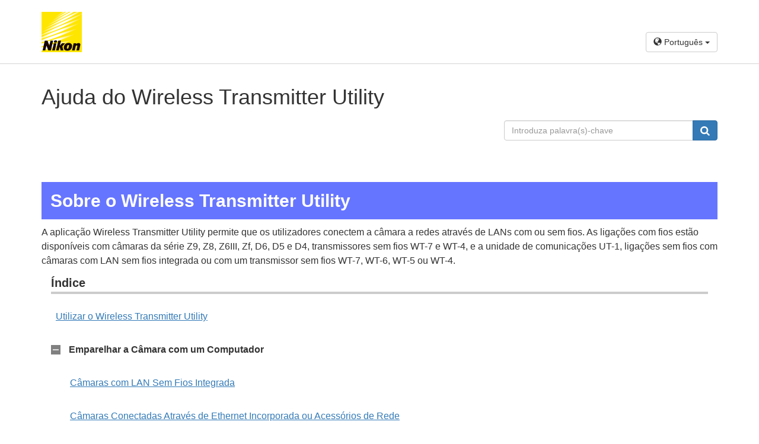

--- FILE ---
content_type: text/html
request_url: https://nikonimglib.com/wt4su/onlinehelp/pt/
body_size: 7398
content:
<!DOCTYPE html>
<html lang="pt">
<!-- filename:https://nikonimglib.com/wt4su/onlinehelp/pt/index.html // version:1.14.0 === delivery date:2025/04/15 -->
<head>
<meta charset="utf-8">
<meta http-equiv="X-UA-Compatible" content="IE=edge">
<meta name="viewport" content="width=device-width, initial-scale=1">
<meta name="description" content="Ajuda online para o software Wireless Transmitter Utility da Nikon, que oferece detalhes sobre como emparelhar a câmara com um computador e criar perfis de rede.">
<meta name="author" content="Nikon Corporation">
<link rel="icon" href="img/favicon.ico">

<title>Ajuda do Wireless Transmitter Utility | Nikon</title>

<!-- Bootstrap core CSS -->
<link rel="stylesheet" href="css/bootstrap.min.css" type="text/css">

<!-- Custom styles for this template -->
<link rel="stylesheet" href="css/customize.css" type="text/css">

<!-- HTML5 shim and Respond.js for IE8 support of HTML5 elements and media queries -->
<!--[if lt IE 9]>
<script src="https://oss.maxcdn.com/html5shiv/3.7.2/html5shiv.min.js"></script>
<script src="https://oss.maxcdn.com/respond/1.4.2/respond.min.js"></script>
<![endif]-->
</head>

<body>
<header id="page-top" class="hidden-print">
<div class="container">
<p class="mb0"><img src="css/logo_01.png" alt="Nikon" class="header-logo"></p>
<div class="dropdown">
<button id="selectLang" class="btn btn-default" type="button" data-toggle="dropdown" aria-haspopup="true" aria-expanded="false"><span class="glyphicon glyphicon-globe"></span>&nbsp;Português&nbsp;<span class="caret"></span></button>
<ul class="dropdown-menu" aria-labelledby="selectLang">
<li><a href="../cn/index.html">简体中文</a></li>
<li><a href="../de/index.html">Deutsch</a></li>
<li><a href="../en/index.html">English</a></li>
<li><a href="../es/index.html">Español</a></li>
<li><a href="../fi/index.html">Suomi</a></li>
<li><a href="../fr/index.html">Français</a></li>
<li><a href="../it/index.html">Italiano</a></li>
<li><a href="../ja/index.html">日本語</a></li>
<li><a href="../kr/index.html">한글</a></li>
<li><a href="../nl/index.html">Nederlands</a></li>
<li><a href="../pl/index.html">Polski</a></li>
<li class="active"><a href="index.html">Português</a></li>
<li><a href="../ru/index.html">Русский</a></li>
<li><a href="../se/index.html">Svenska</a></li>
<li><a href="../tr/index.html">Türkçe</a></li>
<li><a href="../tw/index.html">繁體中文</a></li>
</ul>
</div>
</div>
</header>

<div class="container">
<h1>Ajuda do Wireless Transmitter Utility</h1>

<!-- search -->
<div class="row">
<div class="col-sm-4 col-sm-offset-8 col-xs-10 col-xs-offset-2">
<p>
<form id="commonSearch" role="search" name="commonSearch" action="search_result.html" method="get">
<div class="input-group">
<input type="text" class="form-control" placeholder="Introduza palavra(s)-chave"  name="q" value="">
<input type="hidden" value="0" name="offset" >
<span class="input-group-btn">
<button class="btn btn-primary" onClick="offsetReset();" type="submit" title="Pesquisa"><img src="img/i_search_wt.svg" alt="" width="16px" height="16px"></button>
</span>
</div>
</form>
</p>
</div>
</div>
<!-- /search -->

<h2>Sobre o Wireless Transmitter Utility</h2>
<p>A aplicação Wireless Transmitter Utility permite que os utilizadores conectem a câmara a redes através de LANs com ou sem fios. As ligações com fios estão disponíveis com câmaras da série Z9, Z8, Z6III, Zf, D6, D5 e D4, transmissores sem fios WT-7 e WT-4, e a unidade de comunicações UT-1, ligações sem fios com câmaras com LAN sem fios integrada ou com um transmissor sem fios WT-7, WT-6, WT-5 ou WT-4.</p>

<nav class="toc toc_top">
<!-- filename:https://nikonimglib.com/wt4su/onlinehelp/pt/include/toc.html // version:1.15.0 === delivery date:2025/09/25 -->
<p class="toc_title">Índice</p>
<p class="home"><a href="index.html"><span class="glyphicon glyphicon-home"></span> Ajuda do Wireless Transmitter Utility</a></p>
<p class="toc_direct toc01"><a href="01_using_wtu_01.html">Utilizar o Wireless Transmitter Utility</a></p>
<p class="chapter_title toc02">Emparelhar a Câmara com um Computador</p>
<ul>
<li class="toc02_01"><a href="02_pairing_01.html">Câmaras com LAN Sem Fios Integrada</a></li>
<li class="toc02_02"><a href="02_pairing_02.html">Câmaras Conectadas Através de Ethernet Incorporada ou Acessórios de Rede</a></li>
</ul>
<p class="toc_direct toc03"><a href="03_applying_settings_01.html">Copiar Perfis de LAN Sem Fios para um Computador</a></p>
<p class="chapter_title toc04">Criar Perfis de Rede num Computador</p>
<ul>
<li class="toc04_01"><a href="04_creating_settings_01.html">Utilizar um Computador para Criar Perfis de Rede LAN Sem Fios para a Z9, Z8, Z6III, Z5II, Zf e ZR</a></li>
<li class="toc04_02"><a href="04_creating_settings_02.html">Utilizar um Computador para Criar Perfis de Rede LAN Sem Fios para o WT-7, WT-6 ou WT-5</a></li>
<li class="toc04_03"><a href="04_creating_settings_03.html">Criar Perfis de Rede LAN Com Fios num Computador</a></li>
<li class="toc04_04"><a href="04_creating_settings_04.html">Criar Perfis de Rede WT-4 num Computador</a></li>
</ul>
<p class="toc_direct toc05"><a href="05_using_settings_01.html">Ligar Usando Perfis Criados num Computador</a></p>
<p class="chapter_title toc06">Lista de Menus</p>
<ul>
<li class="toc06_01"><a href="06_menu_list_01.html">O Menu de <strong>Ajuda</strong></a></li>
</ul>
<p class="chapter_title toc07">Connection Profile</p>
<ul>
<li class="toc07_01"><a href="07_connection_profile_01.html">Atualizar o Connection Profile</a></li>
<li class="toc07_02"><a href="07_connection_profile_02.html">Versões suportadas</a></li>
</ul>
</nav>

<div class="note">
<p class="note-memo-lead mb05em">Salvo onde indicado em contrário, as ilustrações são do Windows 11. Os ecrãs da câmara podem variar de acordo com o modelo usado. Assumem-se definições padrão da câmara e do software.</p>
<p class="note-memo-lead">Ao longo deste manual, as câmaras D4S e D4 são designadas como “câmaras da série&nbsp;D4”, as câmaras D3S, D3X e D3 como “câmaras da série&nbsp;D3” e as câmaras D300S e D300 como “câmaras da série&nbsp;D300”.</p>
</div>

</div><!-- /container -->

<footer class="footer">
<div class="container">
<ul class="list-inline pull-left text-muted">
<li><i class="glyphicon glyphicon-chevron-right"></i>&nbsp;<a href="https://www.nikon.com/privacy/index.htm">Privacy</a></li>
<li><i class="glyphicon glyphicon-chevron-right"></i>&nbsp;<a href="https://www.nikon.com/usage/index.htm">Term of Use</a></li>
</ul>
<p class="text-muted text-right">&copy;
<script type="text/javascript">
myDate = new Date() ;myYear = myDate.getFullYear ();document.write(myYear);
</script>
Nikon Corporation</p>
</div>
</footer>

<!-- Bootstrap core JavaScript
================================================== -->
<!-- Placed at the end of the document so the pages load faster -->
<script src="js/jquery-1.11.3.min.js"></script>
<script src="js/bootstrap.min.js"></script>
<!-- IE10 viewport hack for Surface/desktop Windows 8 bug -->
<script src="js/ie10-viewport-bug-workaround.js"></script>
<!-- Custom Script for this template -->
<script src="js/customize.js"></script>
<!-- [Site Catalyst] -->
<script type="text/javascript" src="/onlinehelp/js/s_code.js"></script>
<!-- [Site Catalyst] -->
</body>
</html>


--- FILE ---
content_type: text/css
request_url: https://nikonimglib.com/wt4su/onlinehelp/pt/css/customize.css
body_size: 12297
content:
@charset "utf-8";
/* filename:https://nikonimglib.com/wt4su/onlinehelp/pt/css/customize.css
   version:1.9.0
   delivery date:2019/08/07 */
   
/* Language font
-------------------------------------------------- */
body {
	font-family: Roboto,"Droid Sans",-apple-system,BlinkMacSystemFont,‘Helvetica Neue’,"Segoe UI",Meiryo,Verdana,sans-serif;
	-webkit-font-smoothing: antialiased;
	font-size: 16px;
	line-height: 1.5;
}

/* custom font 
-------------------------------------------------- */
@font-face {
	font-family: '01xnb';
	src: url('../fonts/01xnb.eot');
	src: url('../fonts/01xnb.eot?#iefix') format('embedded-opentype'),
		url('../fonts/01xnb.woff2') format('woff2'),
		url('../fonts/01xnb.woff') format('woff'),
		url('../fonts/01xnb.ttf') format('truetype'),
		url('../fonts/01xnb.svg#01xnbregular') format('svg');
	font-weight: normal;
	font-style: normal;
}

/* custom font class 
-------------------------------------------------- */
.wf-01xnb {font-family:'01xnb'; font-style: normal; font-weight: normal;}

/* header  ヘッダー部分スタイル
-------------------------------------------------- */
header {
	height: 108px;
	border-bottom: 1px solid #d4d4d4;
	margin-bottom: 1em;
	padding-top: 20px;
}

.header-logo {
	height: 68px;
	width: 68px;
}

@media (max-width: 599px) {
	header {
		height: 68px;
		padding-top: 15px;
	}
	
	.header-logo {
		height: 40px;
		width: 40px;
	}
}

#selectLang {
	position: absolute;
	bottom: 0;
	right: 0;
}

.dropdown .dropdown-menu {
	position: absolute;
	left: auto;
	right: 0;
}

/* breadcrumb 
-------------------------------------------------- */
.breadcrumb {
	font-size: smaller;
    margin-bottom: 2em;
}

.breadcrumb > li {
    display: inline;
}

.breadcrumb > li + li:before {
	content: "\003e\00a0";
}

.print {
	margin-left: 0.5em;
}

/* pager
-------------------------------------------------- */
nav .pager {
	margin-top: 4em;
}

nav .pager li > a, .pager li > span {
	padding-top: 10px;
	padding-bottom: 10px;
	width: 48px;
	background-color: #808080;
	border: 2px solid #808080;
	border-radius: 24px;
	color: #fff;
	transition: all 400ms ease-in-out 0s;
}

nav .pager li > a:hover {
	color: #808080;
}

/* footer 
-------------------------------------------------- */
footer {
	margin-bottom: 4em;
	border-top: #d4d4d4 solid 1px;
	padding-top: 1em;
}

footer .text-muted {
	font-size: small;
}

/* link-list  リンク/ページ内リンク用リストスタイル
-------------------------------------------------- */
.link-list, .anchor-list {
	list-style: none;
    margin-top: 2em;
	margin-left: 0;
}

.link-list li {
	margin-left: 0.5em;
	text-indent: -1em;
    margin-bottom: 1em;
}

.link-list li:before {
	content: "0";
	display: inline-block;
    font-family: '01xnb';
    font-style: normal;
    font-weight: normal;
	font-size: 1.5em;
	color: #444;
    line-height: 1;
    position: relative;
	margin-right: 0.4em;
    top: 2px;
}

.anchor-list li {
	margin-left: 0.25em;
	text-indent: -0.75em;
	margin-bottom: 1em;
}

.anchor-list li:before {
	content: "\e114";
	display: inline-block;
    font-family: "Glyphicons Halflings";
    font-style: normal;
    font-weight: normal;
	color: #444;
    line-height: 1;
    position: relative;
	margin-right: 0.5em;
    top: 2px;
}

/* nav-page-top 
-------------------------------------------------- */
#nav-page-top {
	position: fixed;
	right: 28px;
	bottom: 0;
	z-index: 9999;
}

#nav-page-top a span {
	padding-top: 15px;
	padding-bottom: 15px;
	width: 48px;
	background-color: #808080;
	border: 2px solid #808080;
	border-radius: 24px;
	color: #fff;
	transition: all 400ms ease-in-out 0s;
}

#nav-page-top a span:hover {
	color: #808080;
	background-color: #ddd;
}

/* contents 本体部分スタイル
-------------------------------------------------- */
.page-header {
    margin-top: 0;
    border-bottom: 4px solid #fee600;
}

h1 {
    font-size: 24px;
}

@media (min-width:768px){
	h1 {
		font-size: 36px;
	}
}

h2 {
	margin-top: 2em;
	padding: 0.5em;
    background: #6675ff;
    color: #fff;
	font-size: 22px;
	font-weight: bold;
}

@media (min-width:768px){
	h2 {
		font-size: 30px;
	}
}

.bullet-list {
	margin-bottom: 1em;
	padding-left: 20px;
}

.bullet-list li {
	list-style-type: disc;
}

.bullet-list li .bullet-list li {
	list-style-type:  none;
	padding-left: 0;
	text-indent: -0.75em;
}

.bullet-list li .bullet-list li:before {
	content:"-";
	margin-right: 0.5em;
}

.menu-list dt {
	font-weight:bold;
	margin-top:1.0em;
	margin-bottom:0.2em;
	padding-bottom:2px;
	border-bottom:1px dashed #6675ff;
}

.menu-list dd {
	margin-left: 1em;
}

.text-bold {
	font-weight:bold;
}

.web-link {
	font-style: italic;
}

.img-inline {
	height: 1em;
	width: auto;
	margin: 0 0.125em;
}

.note {
    background: #eee;
	padding: 1em;
	margin-bottom: 1em;
}

.note-header-caution, .note-header-note {
	font-weight: bold;
	margin-bottom: 0;
	padding-left: 1.5em;
	text-indent: -1.5em;
}

.note-header-caution:before {
	content: "D";
	font-family: '01xnb';
	font-size: 1.5em;
	line-height: 1;
	margin-right: 0.125em;
}

.note-header-note:before {
	content: "A";
	font-family: '01xnb';
	font-size: 1.5em;
	font-weight: normal;
	line-height: 1;
	margin-right: 0.125em;
}

.note-memo-lead {
	margin-bottom: 0;
	padding-left: 1.5em;
	text-indent: -1.5em;
}

.note-memo-lead:before {
	content: "A";
	font-family: '01xnb';
	font-size: 1.5em;
	line-height: 1;
	margin-right: 0.125em;
}

.procedure {
    margin: 2em 0;
}

.procedure > li {
    margin-bottom: 2em;
}

.procedure > li > .step-lead {
    font-weight: bold;
    color: #6675ff;
}

/* アコーディオン（開閉）
-------------------------------------------------- */
.accordion_title {
	cursor: pointer;
    border-bottom: 2px dotted #333;
    margin-top: 1em;
}

.accordion_title:hover {
    opacity: 0.8;
}

.accordion_inner {
	display: none;
	margin: 0.5em;
}


.accordion_inner {
    display: block;
}

.note .accordion_title:first-child {
    margin-top: 0;
}

/* 表組
-------------------------------------------------- */

.bg-tableheader {
	background-color: #666;
    color: #fff;
}

@media (max-width:767px){
	.table-responsive > .table-bordered > tbody > tr > th, .table-responsive > .table-bordered > tbody > tr > td {
		border-bottom: 0;
	}
}

.table-bordered, .table-bordered > thead > tr > th, .table-bordered > tbody > tr > th, .table-bordered > tfoot > tr > th, .table-bordered > thead > tr > td, .table-bordered > tbody > tr > td, .table-bordered > tfoot > tr > td {
	vertical-align: middle;
	border-color: #999;
	border-left: none;
}

.table-bordered, .table-bordered > thead > tr > th:last-child, .table-bordered > tbody > tr > td:last-child {
	border-right: none;
}

.table-bordered > thead > tr > th {
	background-color: #666;
    color: #fff;
	text-align: center;
}

.table-noborder > tbody > tr > td, .table-noborder > tbody > tr > th, .table-noborder > tfoot > tr > td, .table-noborder > tfoot > tr > th, .table-noborder > thead > tr > td, .table-noborder > thead > tr > th {
	border: none;
}

.table-responsive {
	border-color: #999;
}

.footnote-asterisk {
	padding-left: 1em;
	text-indent: -1em;
}

.footnote-asterisk:before{
	content: "※";
	margin-right: 0.425em;
}

/* toc section もくじナビゲーション
-------------------------------------------------- */
.toc .toc_title {
	font-size: 1.25em;
	font-weight:bold;
	border-bottom: #ccc solid 4px;
}

.toc .home {
	display: block;
	cursor: pointer;
	font-weight:bold;
	margin-bottom: 0;
}

.toc .home a {
	color: #333;
	display: block;
	padding-top: 1em;
	padding-bottom: 1em;
	padding-left: 8px;
	text-decoration: none;
}

.toc .home a:hover {
	background: #e7e7e7;
	border-radius: 5px;
}

.toc_top .home {
    display: none;
}

.toc .toc_direct {
	cursor: pointer;
	margin-bottom: 0;
    /*border-top: #CCC dashed 1px;*/
}

.toc .toc_direct a {
	display: block;
    padding: 1em 0.5em;
}

.toc .toc_direct a:hover {
	background: #e7e7e7;
	border-radius: 5px;
	text-decoration: none;
}

.toc .chapter_title {
	cursor: pointer;
	padding-top: 1em;
	padding-bottom: 1em;
	padding-left: 30px;
	margin-bottom: 0;
	background: url("i_nav.svg") no-repeat 8px 20px;
	background-size: 16px 16px;
}

.toc .on {
	background: url("i_nav_on.svg") no-repeat 8px 20px;
	background-size: 16px 16px;
	font-weight: bold;
}

.toc ul {
	padding-left: 1.5em;
	display: none;
	list-style: none;
}

.toc li a, .toc_direct a {
	display:block;
	padding: 1em 0.5em;
	text-decoration: underline;
}

.toc li a:hover {
	background: #e7e7e7;
	border-radius: 5px;
	text-decoration: none;
}

.toc li.active, .toc p.active {
	font-weight: bold;
	background: #fee600;
	border-radius: 5px;
}

.toc li.active a, .toc p.active a {
	color:#000;
	text-decoration: none;
}

.toc li.active a:hover, .toc p.active a:hover {
	background: #fee600;
}

@media (min-width: 768px){
    .toc {
        margin-bottom: 1em;
    }
    
    .toc_top {
        padding: 0 1em;
    }
    
    .toc_top .chapter_title {
        background: url("i_nav_on.svg") no-repeat 0 20px;
        background-size: 16px 16px;
        font-weight: bold;
    }
    
    .toc_top .on {
        background: url("i_nav.svg") no-repeat 0 20px;
        background-size: 16px 16px;
    }
    
    .toc_top ul {
        display: block;
    }
}

/* pure-drawerカスタマイズ
-------------------------------------------------- */
.pure-toggle:focus ~ .pure-toggle-label {
	border-color: #fee600;
	color: #fee600;
}

.pure-toggle-label {
	background-color: #808080;
	color: /*#808080*/#f8f8f8;
	border: 2px solid #808080;
	top: 12px;
	width: 48px;
	height: 48px;
}

.pure-toggle-label:hover {
	border-color: #fee600;
	color: #fee600;
}

.pure-toggle-label:hover .pure-toggle-icon, .pure-toggle-label:hover .pure-toggle-icon:before, .pure-toggle-label:hover .pure-toggle-icon:after {
	background-color: #fee600;
}

.pure-toggle-label .pure-toggle-icon, .pure-toggle-label .pure-toggle-icon:before, .pure-toggle-label .pure-toggle-icon:after {
	width: 24px;
	background: /*#808080*/#f8f8f8;
}

.pure-toggle-label .pure-toggle-icon {
    transform: translate3d(-50%, -2px, 0px);
}

.pure-toggle-label .pure-toggle-icon::before {
    transform: translate3d(-50%, -10px, 0px);
}

.pure-toggle-label .pure-toggle-icon::after {
    transform: translate3d(-50%, 6px, 0px);
}

.pure-toggle[data-toggle='left']:checked ~ .pure-toggle-label[data-toggle-label='left'], .pure-toggle[data-toggle='right']:checked ~ .pure-toggle-label[data-toggle-label='right'], .pure-toggle[data-toggle='top']:checked ~ .pure-toggle-label[data-toggle-label='top'] {
	border-color: #fee600;
	color: #fee600;
}

.pure-drawer {
	background-color: #f8f8f8;
}


nav.pure-drawer {
	padding-top: 16px;
	padding-left: 1em;
	padding-right: 1em;
	color: #1a1700;
	overflow: scroll;
}

/* margin control 
-------------------------------------------------- */
.mt1em {margin-top: 1em !important;}
.mb0 {margin-bottom: 0 !important;}
.mb05em {margin-bottom: 0.5em !important;}
.mr1em {margin-right: 1em !important;}
.va_top {vertical-align: top !important;}
.va_middle {vertical-align: middle !important;}
.va_bottom {vertical-align: bottom !important;}

/* 印刷時のCSS解除 
-------------------------------------------------- */
@media print {
	*, *:before, *:after {
		background: inherit !important;
		color: inherit !important;
	}
	a, a:visited {
		text-decoration: underline !important;
		color: #337ab7 !important;
	}
	a[href]:after {
		content:  inherit !important;
	}
	.procedure {
		list-style: decimal !important;
		padding-left:1em !important;
	}
    #nav-page-top {
        display: none;
    }
}

/* edit */
/* .add1 {
	color: #f00 !important;
}
.delete {
	color: #60F !important;
	text-decoration: line-through;
}
.accordion_inner {
    display: block;
} */

--- FILE ---
content_type: application/javascript
request_url: https://nikonimglib.com/wt4su/onlinehelp/pt/js/customize.js
body_size: 454
content:
// JavaScript Document
$(function(){
	$(".on").next().css("display", "block");
	$(".chapter_title").click(function(){
		$(this).next().slideToggle();
		$(this).toggleClass("on");
	});
    $(".accordion_title").click(function(){
        $(this).next().slideToggle();
        $(this).toggleClass("on");
    });
    $('a[href^=#]').click(function() {
        $('body').css('opacity', '.2').animate({'opacity': '1'}, 'slow');
    });
    "use strict";
    $('button.print').click(function(){
        window.print();
        return false;
    });
});